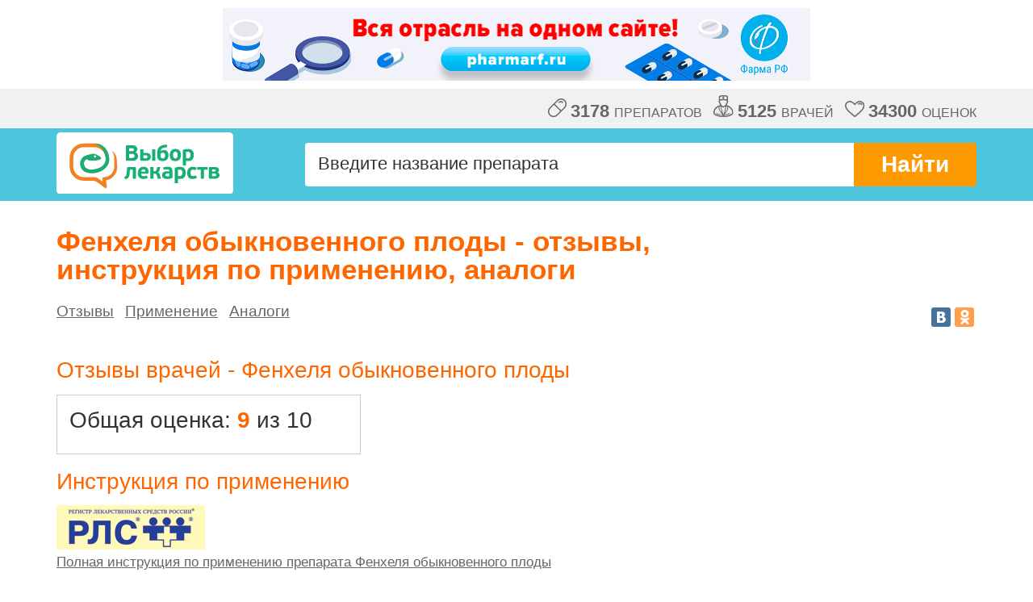

--- FILE ---
content_type: text/html; charset=utf-8
request_url: https://drugchoice.vrachirf.ru/fenhelya-obiknovennogo-plodi
body_size: 4759
content:

<!DOCTYPE html>
<html lang="ru">
<head>
	<meta http-equiv=Content-Type content="text/html;charset=UTF-8" />
	<meta name="viewport" content="width=device-width" />
	<link href="/resources/css/styles.css?v=3" rel="stylesheet" type="text/css" />
	<link href="/resources/css/modify.css?v=32" rel="stylesheet" type="text/css" />
	
	<meta name='yandex-verification' content='6599e4a721e95976' />
	<title>Фенхеля обыкновенного плоды – инструкция, применение, отзывы аналоги </title>
	
	<meta name="description" content="Отзывы врачей о препарате Фенхеля обыкновенного плоды. Инструкция по применению. Aналоги препарата с действующим веществом Фенхеля обыкновенного плоды, сравнение цен." />

	<meta property="og:site_name" content="Выбор лекарств" />
	<meta property="og:type" content="website" />
	<meta property="og:description" content="Отзывы и оценка препарата Фенхеля обыкновенного плоды врачами. Инструкция по применению, аналоги с действующим веществом Фенхеля обыкновенного плоды." />
	<meta property="og:title" content="Фенхеля обыкновенного плоды – отзывы врачей, аналоги, инструкция по применению" />
	<meta property="og:url" content="https://drugchoice.vrachirf.ru/fenhelya-obiknovennogo-plodi>" />
	<meta property="og:image" content="https://drugchoice.vrachirf.ru/resources/img/logo_in_frame_800.png" />
	<meta property="og:image:width" content="219" />
	<meta property="og:image:height" content="77" />
	<link rel="image_src" href="https://drugchoice.vrachirf.ru/resources/img/logo_in_frame_800.png" />

	<link rel="icon" href="https://drugchoice.vrachirf.ru/favicon.ico" type="image/vnd.microsoft.icon" />
	<link rel="SHORTCUT ICON" href="https://drugchoice.vrachirf.ru/favicon.png" type="image/x-icon" />
</head>
<body>
	<div class="b-all">
		
<script async='async' src='https://www.googletagservices.com/tag/js/gpt.js'></script>
<script>
	var googletag = googletag || {};
	googletag.cmd = googletag.cmd || [];
</script>

<script>
	googletag.cmd.push(function () {
		googletag.defineSlot('/45575375/drugchoice728x90', [728, 90], 'div-gpt-ad-1564145324326-0').addService(googletag.pubads());

		googletag.pubads().enableSingleRequest();
		googletag.pubads().collapseEmptyDivs();
		
		googletag.enableServices();
	});
</script>


<!-- /45575375/drugchoice728x90 -->


<div style='width: 728px; height: 90px; margin: 10px auto;'>
  <a href="https://pharmarf.ru" target="_blank">
      <img src="https://vrachirf.ru/resources/banners/pharmarf-banner.png" />
  </a>
</div>
	<div class="b-statistics"><div class="b-statistics__container clearfix">
<div class="b-statistics__content">
	<div class="b-statistics__item"><img class="g-icon-drug" src="/resources/img/drug_icon_grey.svg" alt="" /><span class="b-statistics__number">3178</span> препаратов</div>
	<div class="b-statistics__item"><img class="g-icon-drug-doctor" src="/resources/img/doctor_icon_grey.svg" alt="" /><span class="b-statistics__number">5125</span> врачей</div>
	<div class="b-statistics__item"><img class="g-icon-drug-heart" src="/resources/img/heart_icon_grey.svg" alt="" /><span class="b-statistics__number">34300</span> оценок</div>
</div>
</div></div>
	<header class="b-header">
		<div class="b-header__wrapper clearfix">
			<a href="/" title="Выбор лекарств" class="b-logo m-logo_responsive"></a>
			<div class="b-search m-search_small clearfix">
				<form action="/seach" method="get" autocomplete="off">
					<input type="text" placeholder="Введите название препарата" name="query" class="b-search__input m-search__input_small j-search-field">
					<button class="b-search__submit">Найти</button>
					<button class="b-search__submit b-search__submit__short">>></button>
					<div class="b-search__window m-search__window_small j-search-window">
						<ul class="b-search__list j-search-list"></ul>
					</div>
				</form>
			</div>
		</div>
	</header>

		
	<div class="b-content-table m-content-table_smaller-margin-bottom">
	
    


<div itemscope itemtype="https://schema.org/Product">	
	<div class="b-preparation-description">
		
		<div class="b-preparation-description__header-cont clearfix">
			<div class="b-preparation-description__title-cont">
				<h1 class="b-preparation-description__title">Фенхеля обыкновенного плоды - отзывы, инструкция по применению, аналоги</h1>
				<meta itemprop="name" content="Фенхеля обыкновенного плоды"/>
				
			</div>
		</div>
		<div class="b-preparation-description__header-cont clearfix">
			<nav class="menu-block">
				 
				
					<span class="menu-link"><a href="#reviews">Отзывы</a></span>
				 
				 <span class="menu-link"><a href="#indication_link">Применение</a></span>
				 <span class="menu-link"><a href="#analogs">Аналоги</a></span>
			</nav>
		
			<div class="b-preparation-description__rating-cont">
				<div class="b-social">
					<script async type="text/javascript" src="https://yastatic.net/share/share.js" charset="utf-8"></script><div class="yashare-auto-init" data-yashareL10n="ru"  data-yashareQuickServices="vkontakte,odnoklassniki" data-yashareTheme="counter"></div>
				</div>
			</div>
		</div>
		
		
				<div class="b-comment j-comment-inner single">
					<div class="b-comment__header">
					    <h2 id="reviews" class="h2_single">
					        Отзывы врачей - Фенхеля обыкновенного плоды
					    </h2>
					</div>
					
					
					<div class="b-content__inner m-content__inner_small-margin">
	    
		<div class="medicament-rating m-t-15">
			<div>
				<div class="b-preparation__title">
					
					<div class="b-preparation-resume__item total p-b-10" itemprop="aggregateRating" itemscope itemtype="https://schema.org/AggregateRating">
						Общая оценка:&nbsp;<span class="b-preparation-resume__count total" itemprop="ratingValue">9</span> из 10
						<meta itemprop="worstRating" content = "1" />
						<meta itemprop="bestRating" content = "10" />
						<meta itemprop="ratingCount" content = "2" />
					</div>
					<div class="clearfix"></div>
				
				</div>
			</div>
		</div>
        
	</div>
					

				
				</div>
			
		<a id="indication_link"></a>
		<h2 id="indication" class="h2_single m-t-20">Инструкция по применению</h2>
	
		<div class="b-preparation-description__text m-b-15 text-gray"></div>
		<p><img src="/resources/img/logo/rls.gif" alt="РЛС" /></p>
		<p class="b-preparation-description__text p-b-10"><a class="b-instructions-link" href="https://vrachirf.ru/library/medicaments/description/28341" title="Инструкция по применению препарата Фенхеля обыкновенного плоды на vrachirf.ru" target="_blank">Полная инструкция по применению препарата Фенхеля обыкновенного плоды</a></p>
	
	</div>
    
</div>
	<a name="analogs"></a>
    <h2 id="analogs" class="single m-t-20">
        Аналоги препарата Фенхеля обыкновенного плоды
    </h2>
	<div class="b-preparation-description__sub-title m-t-10">Действующее вещество: <span>Фенхеля обыкновенного плоды</span></div>

<div class="b-filter clearfix">
	<div class="b-filter-release">
		<div class="b-filter-release__title">Формы выпуска:</div>
		<div class="b-filter-release__cont j-filter-cont">
			Выберите форму выпуска
			<div class="b-filter-release__toggle arrow-down j-toggle-filter"></div>
		</div>
		<form action="/fenhelya-obiknovennogo-plodi#analogs" method="GET">
		
			
		<div class="b-filter-release__window j-filter-win">
			<ul class="b-filter-release__list">
			
				<li class="b-filter-release__item">
					<input class="b-filter-release__check-box" type="checkbox" name="forms" id="0" value="гранулы дозированные для приготовления раствора для приема внутрь для детей"  /><label for="0">гранулы&nbsp;дозированные&nbsp;для&nbsp;приготовления&nbsp;раствора&nbsp;для&nbsp;приема&nbsp;внутрь&nbsp;для&nbsp;детей</label>
				</li>
			
				<li class="b-filter-release__item">
					<input class="b-filter-release__check-box" type="checkbox" name="forms" id="1" value="плоды цельные"  /><label for="1">плоды&nbsp;цельные</label>
				</li>
			
				<li class="b-filter-release__item">
					<input class="b-filter-release__check-box" type="checkbox" name="forms" id="2" value="плоды-порошок"  /><label for="2">плоды-порошок</label>
				</li>
			
				<li class="b-filter-release__item">
					<input class="b-filter-release__check-box" type="checkbox" name="forms" id="3" value="сырье растительное измельченное"  /><label for="3">сырье&nbsp;растительное&nbsp;измельченное</label>
				</li>
			
			</ul>
			<button class="b-filter-release__btn" type="submit">Показать</button>
		</div>
		</form>
	</div>
	<div class="b-filter-sorting">
		<div class="b-filter-sorting__title">Сортировать:</div>
		<ul class="b-filter-sorting__list clearfix">
		
			<li class="b-filter-sorting__item j-filter-item active-item"><a class="b-filter-sorting__link" href="/fenhelya-obiknovennogo-plodi#analogs">по популярности</a></li>
			<li class="b-filter-sorting__item j-filter-item "><a class="b-filter-sorting__link" href="/fenhelya-obiknovennogo-plodi?sort=1#analogs">по общей оценке</a></li>
			
		</ul>
	</div>
</div>

	<div class="b-content__inner m-content__inner_small-margin">
		

	<div   class="b-preparation j-preparation ">
		<div class="b-preparation__wrapper">
			<div class="b-preparation__content">
				<div class="b-preparation__title">
					<a class="b-preparation-name " href="/planteks-r" title="Рейтинг и озывы по препарату Плантекс">Плантекс</a>
					
				</div>
				<div class="b-preparation-resume clearfix">
				
					<div class="b-preparation-resume__item">
						Общая оценка:&nbsp;<span class="b-preparation-resume__count">9,67</span>
					</div>
					<div class="b-preparation-resume__item">
						Эффективность:&nbsp;<span class="b-preparation-resume__count">5</span>
					</div>
					<div class="b-preparation-resume__item">
						Безопасность:&nbsp;<span class="b-preparation-resume__count">4,67</span>
					</div>
				
					
				</div>
			
			</div>
		</div>
		<div class="b-preparation__footer">
			<div class="b-preparation__vote">Проголосовало <span class="b-preparation__vote-number">3</span> врача</div>
			
		</div>
	</div>


	<div id=price  class="b-preparation j-preparation current">
		<div class="b-preparation__wrapper">
			<div class="b-preparation__content">
				<div class="b-preparation__title">
					<a class="b-preparation-name any-rating" href="/fenhelya-obiknovennogo-plodi" title="Рейтинг и озывы по препарату Фенхеля обыкновенного плоды">Фенхеля обыкновенного плоды</a>
					
				</div>
				<div class="b-preparation-resume clearfix">
				
					<div class="b-preparation-resume__item">
						Общая оценка:&nbsp;<span class="b-preparation-resume__count">9</span>
					</div>
					<div class="b-preparation-resume__item">
						Эффективность:&nbsp;<span class="b-preparation-resume__count">4,5</span>
					</div>
					<div class="b-preparation-resume__item">
						Безопасность:&nbsp;<span class="b-preparation-resume__count">4,5</span>
					</div>
				
					
				</div>
			
			</div>
		</div>
		<div class="b-preparation__footer">
			<div class="b-preparation__vote">Проголосовало <span class="b-preparation__vote-number">2</span> врача</div>
			
		</div>
	</div>


	<div   class="b-preparation j-preparation ">
		<div class="b-preparation__wrapper">
			<div class="b-preparation__content">
				<div class="b-preparation__title">
					<a class="b-preparation-name " href="/fenhelya-plodi" title="Рейтинг и озывы по препарату Фенхеля плоды">Фенхеля плоды</a>
					
				</div>
				<div class="b-preparation-resume clearfix">
				
					<div class="b-preparation-resume__item">
						Общая оценка:&nbsp;<span class="b-preparation-resume__count">8</span>
					</div>
					<div class="b-preparation-resume__item">
						Эффективность:&nbsp;<span class="b-preparation-resume__count">4</span>
					</div>
					<div class="b-preparation-resume__item">
						Безопасность:&nbsp;<span class="b-preparation-resume__count">4</span>
					</div>
				
					
				</div>
			
			</div>
		</div>
		<div class="b-preparation__footer">
			<div class="b-preparation__vote">Проголосовал <span class="b-preparation__vote-number">1</span> врач</div>
			
		</div>
	</div>

	</div>
	
	<div class="b-voting">
	
		<p class="b-voting__title">Всего проголосовало: 3 врача.</p>		
	
		<p class="b-voting__sub-title">Детализация респондентов по специализациям:</p>
		<table class="b-voting__list">
		
			<tr class="b-voting__category"><td class="b-voting__category-name">терапия:</td><td class="b-voting__doctors-count">2 врача</td></tr>
		
			<tr class="b-voting__category"><td class="b-voting__category-name">гематология:</td><td class="b-voting__doctors-count">1 врач</td></tr>
			
		</table>
	
	</div>

		<p class="b-content-table__note"></p>
	</div>

	</div>
	<footer class="b-footer">
		<div class="b-footer__wrapper clearfix">
			<div class="b-footer__content">
				<a href="/" class="b-logo"></a>
				<p class="b-footer__copy"> </p>
			</div>
			<ul class="b-footer__list">
				<li class="b-footer__item"><a href="/about" class="b-footer__link">о проекте</a></li>
				<li class="b-footer__item"><a href="/faq" class="b-footer__link">Частые вопросы</a></li>
				
			</ul>
			<ul class="b-footer__list top">
				<li class="b-footer__item"><a href="/android" class="b-footer__link"><img alt="Google Play" title="Скачать приложение для Android" src="/resources/img/mobile/google_play.png" /></a></li>
				<li class="b-footer__item"><a href="/apple" class="b-footer__link"><img alt="App Store" title="Скачать приложение для iOS" src="/resources/img/mobile/app_store.png" /></a></li>
			</ul>
			<div class="b-rss">
				<!--LiveInternet counter--><script type="text/javascript"><!--
				                           	document.write("<a href='//www.liveinternet.ru/click;VrachiRF' " +
"target=_blank><img src='//counter.yadro.ru/hit;VrachiRF?t44.13;r" +
escape(document.referrer) + ((typeof (screen) == "undefined") ? "" :
";s" + screen.width + "*" + screen.height + "*" + (screen.colorDepth ?
screen.colorDepth : screen.pixelDepth)) + ";u" + escape(document.URL) +
";" + Math.random() +
"' alt='' title='LiveInternet' " +
"border='0' width='31' height='31'><\/a>")
//--></script><!--/LiveInternet-->
				
			</div>
		</div>
	</footer>
	<script src="/resources/js/libs/jquery-1.11.3.min.js" type="text/javascript"></script>
	<script src="/resources/js/libs/jquery.mobile-1.4.5.min.js" type="text/javascript"></script>
	<script src="/resources/js/libs/bootstrap.min.js" type="text/javascript"></script>
	<script src="/resources/js/doctors-slider-swype.js" type="text/javascript"></script>
	<script src="/resources/js/main.js?v=4" type="text/javascript"></script>
	
	<script type="text/javascript" src="/resources/js/note.js"></script>

    
    
 <script>
     (function (i, s, o, g, r, a, m) {
         i['GoogleAnalyticsObject'] = r; i[r] = i[r] || function () {
             (i[r].q = i[r].q || []).push(arguments)
         }, i[r].l = 1 * new Date(); a = s.createElement(o),
  m = s.getElementsByTagName(o)[0]; a.async = 1; a.src = g; m.parentNode.insertBefore(a, m)
     })(window, document, 'script', 'https://www.google-analytics.com/analytics.js', 'ga');

     ga('create', 'UA-36601500-1', 'auto');
     ga('send', 'pageview');

     ga('create', 'UA-63401549-1', 'auto', 'drugchoice_single');
     ga('drugchoice_single.send', 'pageview');

</script>   



<!-- Yandex.Metrika vrachirf counter -->
<script type="text/javascript">
	(function (d, w, c) {
		(w[c] = w[c] || []).push(function () {
			try {
				w.yaCounter7613749 = new Ya.Metrika({
					id: 7613749,
					clickmap: true,
					trackLinks: true,
					accurateTrackBounce: true,
					webvisor: true
				});
			} catch (e) { }
		});

		var n = d.getElementsByTagName("script")[0],
            s = d.createElement("script"),
            f = function () { n.parentNode.insertBefore(s, n); };
		s.type = "text/javascript";
		s.async = true;
		s.src = "https://mc.yandex.ru/metrika/watch.js";

		if (w.opera == "[object Opera]") {
			d.addEventListener("DOMContentLoaded", f, false);
		} else { f(); }
	})(document, window, "yandex_metrika_callbacks");
</script>
<noscript><div><img src="https://mc.yandex.ru/watch/7613749" class="yandex-pixel" alt="" /></div></noscript>
<!-- /Yandex.Metrika counter -->

<!-- Yandex.Metrika drugchoice counter -->
<script type="text/javascript">
    (function (d, w, c) {
        (w[c] = w[c] || []).push(function () {
            try {
                w.yaCounter30537837 = new Ya.Metrika({
                    id: 30537837,
                    clickmap: true,
                    trackLinks: true,
                    accurateTrackBounce: true,
                    webvisor: true
                });
            } catch (e) { }
        });

        var n = d.getElementsByTagName("script")[0],
            s = d.createElement("script"),
            f = function () { n.parentNode.insertBefore(s, n); };
        s.type = "text/javascript";
        s.async = true;
        s.src = "https://mc.yandex.ru/metrika/watch.js";

        if (w.opera == "[object Opera]") {
            d.addEventListener("DOMContentLoaded", f, false);
        } else { f(); }
    })(document, window, "yandex_metrika_callbacks");
</script>
<noscript><div><img src="https://mc.yandex.ru/watch/30537837" class="yandex-pixel" alt="" /></div></noscript>
<!-- /Yandex.Metrika counter -->
</body>
</html>

--- FILE ---
content_type: text/css
request_url: https://drugchoice.vrachirf.ru/resources/css/modify.css?v=32
body_size: 2478
content:
.b-preparation-description__rating-cont {
	margin-top: 0;	
}

.b-preparation-rating {
	width: 120px;
}

.b-preparation-rating {
    padding: 4px 4px 0 4px;
}

.b-preparation-rating__total {
	margin-bottom: 7px;
	font-size: 27px;
}

.b-preparation-rating__intermediate {
    font-size: 13px;
}

.b-preparation__price-title, .b-preparation-resume__item {
	color: #333333;
}

.b-voting__doctors-count {
	text-align: left;
}

.b-filter-sorting__link {
	padding: 8px 11px;
}

li.b-search-result__result-item > strong {
	color: #ff6600;
}
a.b-search-result__result-link  > strong {
	color: #ff6600;
}

div.b-preparation-description.empty {
	min-height: 360px;
}

div.b-search-result {
	min-height: 320px;
}

.b-search__input::-moz-placeholder {
    color: #a4a3a3;
}

.b-search__input:-ms-input-placeholder {
    color: #a4a3a3;
}

.b-search-result__sub-title {
    color: #666;
}

.b-content-table__note {
    font: 13px sans-serif!important;
}

.b-footer__copy {
    font: 13px sans-serif;
}

.b-filter-release__window {
	width: auto;
	min-width: 292px;
	border-style: solid;
	border-width: 1px;
	border-color: #cccccc;
}

.b-abc-nav {
	margin: 28px auto 0;
    max-width: 944px;
    min-width: 710px;	
}

.b-abc-nav__list {
    height: auto;
}

.b-preparation-resume__item {
	min-width: 176px;
}

.b-filter {
    margin-top: 27px;
}

.b-preparation-description__header-cont {
    margin-bottom: 25px;
}

.b-preparation-description__sub-title {
	margin-bottom: 5px;
}

.b-preparation.current {
	border-color: #ff6600;
	border-style: solid;
    border-width: 2px;
}

.b-search-filter a, .b-abc-nav__link {
    margin: 0 5px;
    font: 700 20px "PT Sans Narrow",sans-serif;
}

.b-abc-nav__item.j-abc-item {
	min-width: 157px;
}

.b-search-filter li:first-child a {
    margin: 0 0 0 7px;
}

.b-footer__link {
    text-decoration: underline;
}

.b-footer__link:hover {
    text-decoration: none;
}

.b-preparation-name {
    font: 700 30px/1 "PT Sans Narrow",sans-serif;
}

.b-preparation-resume__count, .b-preparation__price {
    font: 700 24px "PT Sans Narrow",sans-serif;
}

.b-preparation-link {
	display: inline-block;
	margin-top: 5px;
}

.b-content-table-title {
    font: 700 30px "PT Sans Narrow",sans-serif;
}

.b-dynamic-content h1, .b-abc-nav__title, .b-search-result__title {
    font: 700 35px "PT Sans Narrow",sans-serif;
}

.b-preparation-description__title {
    font: 700 35px/1 "PT Sans Narrow",sans-serif;
	float: left;
}

.b-preparation-description__sub-title span {
    font: 700 24px "PT Sans Narrow",sans-serif;
}

.b-header__number, .b-statistics__number {
    font: 700 22px "PT Sans Narrow",sans-serif;
}

.b-header__item {
    font-size: 16px;
}

.b-header__item:first-child, .b-statistics__item:first-child {
    margin-right: 0px;
}

.b-statistics__item {
    font: 16px "Lato-Regular",sans-serif;
}

.b-dynamic-content h2 {
    font: 700 27px "PT Sans Narrow",sans-serif;
}

.b-content-table__note-single a {
	color: #666;
	text-decoration: underline;
}

.b-content-table__note-single a:hover {
	text-decoration: none;
}

.b-content-analogues-title {
	color: #ff6600;
	font: 700 24px "PT Sans Narrow",sans-serif;
	margin: 20px 0 10px 0;
}

.b-header {
    background: #4dc5dc repeat scroll 0 0;
}

.b-search {
	background: #4dc5dc repeat scroll 0 0;
}

.b-footer {
    background: #4dc5dc repeat scroll 0 0;
}

.b-search__submit, .b-search-result__btn-read-more {
    background: #FF9900 repeat scroll 0 0;
}

.b-search__submit:hover, .b-search-result__btn-read-more:hover, .g-preparation-btn:hover {
    background: #ff8100 repeat scroll 0 0;
}

.b-search__submit:active, .b-search-result__btn-read-more:active, .g-preparation-btn:active {
    background: #ff8100 repeat scroll 0 0;
}

a.b-preparation__price {
	text-decoration: underline;
}

a.b-preparation__price:hover {
	text-decoration: none;
}

.b-content {
    margin: 20px auto 0;
}

.b-dynamic-content .b-description-wrapper p {
	margin-top: 15px;
}

.b-content .b-search {
	margin-top: 35px;
}

h1>span {
	color: #666;
	font-size: 18px;
}

.b-dynamic-content ul li::before {
    margin: 15px 5px 1px 1px;
}

.b-abc-nav__item.j-abc-item.letter {
	min-width: 60px;
}

.b-abc-nav__item {
    width: 6.6%;
}

.field-validation-error {
	color: red;
}

.b-rss {
    margin: 20px 9px 0 0;
}

.b-preparation-description__text {
    font-size: 17px;
    color: black;
}

.b-preparation-resume__item {
	float: left;
	margin-left: 40px;
}
.b-preparation-resume__item:first-child {
	float: left;
	margin-left: 0px;
}
    
@media screen and (max-width: 1145px) {
    .b-preparation-resume__item {
        float: left;
        margin-left: 40px;
    }

    .b-preparation-resume__item:first-child {
        float: left;
        margin-left: 0px;
    }
}

@media screen and (max-width: 910px) {
   .b-preparation-resume__item {
		float: left;
        margin-left: 0px;
		margin-right: 40px;
    }

    .b-preparation-resume__item:first-child {
        float: left;
        margin-left: 0px;
    }
}

.b-preparation__title .any-rating {
	max-width:350px;
	display:inline-block;
}

img.label {
	margin-left:15px;
}

img.label-popular {
	height: 75px;
}

img.label-rating {
	height: 70px;
}

.b-preparation__price.buy {
	color:gray; 
	font-size:18px; 
	text-decoration: none;
}

.b-preparation-description__title-cont .b-preparation-link {
	padding-left:0px;
}

.video-frame {
	margin-top: 15px;
}

.b-preparation-resume__item.total {
	font-size:28px;
}

.b-preparation-resume__count.total {
	font-size:28px;
}

.b-preparation-resume__item.first {
	margin-left:0px;
}

.b-comment.j-comment-inner.single {
	display:block;
}

h2.single {
	color:#ff6600;
	font-size:28px;
}

h2.single.top {
	margin-top:40px;
}

img.logo-vrachi {
	width:57px;
}

.b-footer__list.top {
	margin-top:10px;
}

.yandex-pixel {
	position:absolute; left:-9999px;
}

.b-preparation-description__text .message {
	font-size:24px;
	color:#666;
}

.b-comment__header {
    margin: 0;
    padding: 0;
    background: white;
}

h3.single {
	color:#ff6600;
	margin: 10px 0 0 0;
	font-size:28px;
}

a.pool {
	color: #ff6600; 
	text-decoration:underline;
}

.b-preparation-description__header-cont.clearfix.bottom {
	margin-bottom: 10px;
}

.b-comment__title.size {
	font-size:21px;
}

.b-dynamic-content.subscribe {
	width: 480px; 
	margin: auto;
}

.b-dynamic-content.apple {
	width:540px; 
	margin: auto;
}

.b-dynamic-content.apple .form {
	margin-bottom:140px;
}

.custom-input {
	border-radius: 3px; margin-left:10px; font-size: 13px; padding: 0px 8px; width: 300px; border: 1px solid rgb(193, 201, 203); height: 30px; background-color: rgb(255, 255, 255);
}

.custom-button {
	width: 150px; height:35px; border-radius:2px; text-decoration: none; font-size: 18px; font-family: Arial, Helvetica, sans-serif; line-height: 21.6px; color: rgb(255, 255, 255); border: 0px; background-color: rgb(255, 153, 0);
}


body {
    min-width: 320px;
}
.b-header__wrapper, .b-statistics__container {
    min-width: 310px;
}
.b-content {
    min-width: 310px;
}

@media screen and (max-width: 700px) {
   .b-search {
        width: 485px;
    }
    
    .b-search__input {
	    width: 300px;
	}
	
	.b-banner {
		display: none;
	}
	
	.b-abc-nav {
		min-width: 320px;
	}
}


.b-search__submit__short {
	width: 60px;
	display: none;
}
.b-preparation-link {
    padding-left: 0px;
}

@media screen and (max-width: 600px) {
	
	.b-comment__switcher {
	    display: inline-block;
	    margin-left: 0;
	}
	
	.b-header__item 
	{
		width: 200px;
		float: left;
	}
	
	.b-content .b-search {
        width: 332px;
    }
    
    .b-header__wrapper .b-search {
        width: 430px;
    }
    
    .b-header__wrapper .b-search__input {
	    width: 365px;
	    border-radius: 4px 0 0 4px;
    }
    
    .b-search__input {
	    width: 300px;
		border-radius: 4px;
	}
	
	.b-search__submit {
		border-radius: 4px;
		margin: 5px 0 0 181px;
	}
	
	.b-header__wrapper .b-search__submit {
		display: none;
    }
    .b-header__wrapper .b-search__submit__short {
		display: inline-block;
	    margin: 0;
	    border-radius: 0 4px 4px 0;
	}
	
	.b-footer__list {
		width: 368px;
		float: left;
		margin-top: 15px;
		text-align: left;
		margin-left: 0px;
	}
	
	.b-footer__list.top {
		margin-top: 20px;
	}
	
	.b-footer__item {
		margin-left: 0px;
	}
	
	.b-header__content {
		width: 205px;
		padding: 5px 0 5px;
	}
	
	.b-statistics {
		display: none;
	}
	
	.m-search_small {
	   float: left;
	}
}

.h2_single {
	color: #ff6600;
	font-size: 28px;
}

.index-table {
    width: 100%;
}

.index-table td {
    padding: 6px 18px 10px 0;
}

.index-table td a {
    color: #4ec1dc;
    font: 500 24px/1 "PT Sans Narrow", sans-serif;
    text-decoration: underline;
}

.index-table td a:hover {
    text-decoration: none;
}

.top-medicaments-title {
    color: #333333;
    font: 100 24px "PT Sans Narrow", sans-serif;
}

.rating-footer {
    padding: 15px 0 0 0;
    font-size: 17px;
}

.text-gray {
    color: #666;
}

.description-item {
    font: 19px/1 'Lato-Bold', sans-serif;
}

.description-item-label {
    width: 160px;
    display: inline-block;
}

.grey-border {
    border: 1px solid #cccccc
}

.medicament-rating {
    max-width: 345px;
    border: 1px solid #cccccc;
    padding: 15px;
}

.menu-block {
    padding-bottom: 15px;
	float: left;
}

.menu-link a {
    color: #666;
    text-decoration: underline;
    font-size: 19px;
    margin-right: 10px;
}

.menu-link a:hover {
    text-decoration: none;
}

.p-t-30 {
    padding-top: 30px;
}

.p-t-15 {
    padding-top: 15px;
}

.p-b-10 {
    padding-bottom: 10px;
}

.p-b-15 {
    padding-bottom: 15px;
}

.m-t-15 {
    margin-top: 15px;
}

.m-t-10 {
    margin-top: 10px;
}

.m-t-20 {
    margin-top: 20px;
}

.m-b-15 {
    margin-bottom: 15px;
}

.m-b-5 {
    margin-bottom: 5px;
}

.m-l-15 {
    margin-left: 15px;
}

@media screen and (max-width: 600px) 
{
	.menu-link a {
		font-size: 20px;
	}
	
	.b-preparation-description__text {
		font-size: 18px;
	}
}

@media screen and (max-width: 400px) 
{
	.menu-link a {
		font-size: 22px;
	}
	
	.b-preparation-description__text {
		font-size: 20px;
	}
	
	.b-comment__description {
		font-size: 20px;
	}
	
	.b-comment__title {
		font-size: 19px;
	}
	
	.b-filter-sorting__link {
		font-size: 20px;
	}
	
	.b-filter-release__check-box + label {
		font-size: 20px;
	}
	
	.b-voting__sub-title {
		font-size: 18px;
	}
	
	.b-voting__list {
		font-size: 18px;
	}
	
	.b-preparation__footer {
		font-size: 19px;
	}
	
	.b-dynamic-content p, .b-preparation__description, .b-dynamic-content ul li span {
		font-size: 19px;
	}
}

.b-preparation-description__text p {
	margin-top: 5px;
}

.b-preparation-description__text p i {
	font-style: italic;
}

.b-preparation-description__text td {
	border-collapse: collapse;
	display: table-cell;
	border: 1px solid gray;
	padding:5px;
}

--- FILE ---
content_type: image/svg+xml
request_url: https://drugchoice.vrachirf.ru/resources/img/logo_in_frame.svg
body_size: 6939
content:
<?xml version="1.0" encoding="utf-8"?>
<!-- Generator: Adobe Illustrator 15.0.2, SVG Export Plug-In . SVG Version: 6.00 Build 0)  -->
<!DOCTYPE svg PUBLIC "-//W3C//DTD SVG 1.1//EN" "http://www.w3.org/Graphics/SVG/1.1/DTD/svg11.dtd">
<svg version="1.1" id="Layer_1" xmlns="http://www.w3.org/2000/svg" xmlns:xlink="http://www.w3.org/1999/xlink" x="0px" y="0px"
	 width="218.5px" height="76.611px" viewBox="0 0 218.5 76.611" enable-background="new 0 0 218.5 76.611" xml:space="preserve">
<g>
	<path fill="#FFFFFF" d="M218.5,71.611c0,2.75-2.25,5-5,5H5c-2.75,0-5-2.25-5-5V5c0-2.75,2.25-5,5-5h208.5c2.75,0,5,2.25,5,5V71.611
		z"/>
	<path fill="#F28121" d="M75.07,42.548l-0.638-9.83c0,0-0.88-7.647-6.252-9.953c2.914,3.247,3.202,8.133,3.202,8.133v11.605
		c0,3.412-1.184,5.689-3.3,8.624c-2.117,2.938-6.554,4.254-9.171,4.323s-2.229,2.094-2.229,2.094l0.243,3.422
		c0,0-2.73-1.973-5.189-3.915c-2.457-1.941-6.25-1.76-6.25-1.76H33.563c-3.386,0-6.58-1.331-8.996-3.747
		c-2.416-2.417-3.748-5.611-3.748-8.996V31.079c0-3.386,1.332-6.58,3.748-8.997s5.61-3.747,8.996-3.747h13.403
		c0,0,12.083-0.045,13.903,13.698c0,0,1.455,11.698-15.201,13.837c-12.243,1.547-11.742-7.328-11.742-7.328
		s-0.061-3.306,2.701-5.128c0,0,0.863-0.532,1.699,0.153c1.517,1.245,5.369,1.912,9.981,1.151c4.613-0.759,5.554-0.759,6.554-2.214
		c0,0,0.881-0.91-0.424-1.852c-1.305-0.939-6.432-3.732-6.432-3.732s-1.428-0.817-4.855,0c-3.43,0.82-6.828,1.67-8.041,2.245
		c-1.213,0.576-5.779,3.232-5.779,9.559c0,6.325,4.324,11.787,14.428,11.787c10.921,0,21.025-6.918,21.436-16.61
		c0.045-10.787-6.826-20.118-17.477-20.118H33.563c-9.513,0-17.296,7.784-17.296,17.296v11.469c0,9.512,7.783,17.295,17.296,17.295
		h11.924c4.9,0,13.293,9.255,15.563,9.255c0.105,0,0.197-0.02,0.277-0.063c1.728-0.969,0.029-6.43-0.092-9.739
		C69.669,57.962,75.07,50.918,75.07,42.548"/>
	<path fill="#17AF74" d="M97.882,24.77c0.512,0.202,0.955,0.473,1.331,0.81c0.374,0.341,0.681,0.714,0.92,1.126
		c0.236,0.41,0.411,0.855,0.521,1.331c0.108,0.477,0.164,0.942,0.164,1.398c0,0.879-0.17,1.674-0.508,2.388
		c-0.339,0.713-0.806,1.325-1.4,1.838c-0.594,0.514-1.289,0.91-2.086,1.194c-0.795,0.284-1.649,0.426-2.565,0.426h-6.888
		c-0.657,0-1.098-0.132-1.316-0.396c-0.219-0.268-0.331-0.692-0.331-1.277V17.744c0-0.585,0.112-1.015,0.331-1.289
		c0.219-0.273,0.659-0.412,1.316-0.412h6.723c0.824,0,1.598,0.093,2.318,0.274c0.724,0.183,1.351,0.473,1.882,0.865
		c0.53,0.393,0.944,0.896,1.248,1.508c0.302,0.615,0.452,1.349,0.452,2.21c0,0.769-0.196,1.488-0.59,2.155
		c-0.394,0.668-0.902,1.176-1.522,1.522V24.77z M89.896,23.314h3.732c0.219,0,0.451-0.026,0.699-0.08
		c0.246-0.054,0.471-0.149,0.672-0.286s0.367-0.328,0.492-0.572c0.129-0.243,0.193-0.559,0.193-0.941
		c0-0.543-0.174-0.969-0.52-1.277c-0.348-0.31-0.816-0.464-1.4-0.464h-3.869V23.314z M96.51,29.16c0-0.73-0.225-1.325-0.673-1.784
		c-0.448-0.457-1.112-0.686-1.989-0.686h-3.951v4.914h3.951c0.512,0,0.941-0.08,1.289-0.235c0.348-0.154,0.623-0.352,0.825-0.588
		c0.198-0.239,0.342-0.505,0.425-0.799C96.469,29.692,96.51,29.418,96.51,29.16"/>
	<path fill="#17AF74" d="M105.152,35.28c-0.713,0-1.178-0.143-1.398-0.426c-0.219-0.284-0.33-0.672-0.33-1.165V21.395
		c0-0.348,0.202-0.521,0.604-0.521h2.771c0.258,0,0.422,0.03,0.494,0.095c0.075,0.064,0.111,0.206,0.111,0.426v3.979h3.402
		c1.334,0,2.391,0.187,3.168,0.562c0.779,0.375,1.368,0.829,1.771,1.359c0.403,0.531,0.653,1.075,0.756,1.632
		c0.101,0.559,0.151,1.021,0.151,1.387c0,0.714-0.137,1.373-0.412,1.977c-0.275,0.603-0.654,1.126-1.139,1.564
		c-0.485,0.439-1.057,0.785-1.715,1.041s-1.371,0.385-2.142,0.385H105.152z M112.563,30.259c0-0.511-0.16-0.947-0.479-1.305
		c-0.319-0.355-0.801-0.534-1.44-0.534h-3.238v3.731h3.209c0.386,0,0.705-0.063,0.963-0.19c0.254-0.128,0.455-0.288,0.602-0.482
		c0.146-0.191,0.248-0.397,0.303-0.617C112.536,30.642,112.563,30.441,112.563,30.259 M122.167,34.731
		c0,0.238-0.037,0.389-0.11,0.453c-0.074,0.064-0.24,0.096-0.498,0.096h-2.763c-0.405,0-0.606-0.184-0.606-0.549V21.395
		c0-0.348,0.201-0.521,0.606-0.521h2.763c0.258,0,0.424,0.03,0.498,0.095c0.073,0.064,0.11,0.206,0.11,0.426V34.731z"/>
	<path fill="#17AF74" d="M132.924,21.916c1.025,0,1.883,0.174,2.58,0.522c0.695,0.347,1.262,0.821,1.701,1.427
		c0.439,0.603,0.755,1.308,0.947,2.112c0.191,0.806,0.288,1.655,0.288,2.552c0,0.878-0.124,1.734-0.37,2.566
		c-0.247,0.832-0.655,1.578-1.223,2.236c-0.565,0.659-1.303,1.193-2.209,1.604c-0.904,0.412-2.025,0.626-3.361,0.645
		c-1.499,0-2.702-0.213-3.607-0.645c-0.906-0.431-1.605-1-2.099-1.714c-0.495-0.714-0.82-1.532-0.976-2.458
		c-0.155-0.923-0.233-1.887-0.233-2.896c0-1.517,0.073-2.917,0.22-4.197c0.145-1.279,0.443-2.419,0.893-3.416
		c0.447-0.997,1.078-1.842,1.893-2.539c0.813-0.693,1.889-1.217,3.225-1.563c0.641-0.185,1.403-0.361,2.291-0.536
		c0.887-0.173,1.836-0.36,2.84-0.563c0.147-0.035,0.271-0.044,0.371-0.026s0.168,0.129,0.205,0.33l0.576,2.304
		c0.074,0.238,0.065,0.391-0.027,0.454c-0.092,0.064-0.183,0.115-0.274,0.149c-0.64,0.164-1.197,0.294-1.673,0.386
		c-0.475,0.091-0.951,0.19-1.428,0.301c-0.859,0.183-1.563,0.381-2.112,0.59c-0.55,0.211-0.992,0.463-1.331,0.754
		c-0.338,0.294-0.59,0.655-0.754,1.084c-0.165,0.431-0.275,0.956-0.329,1.578c0.017,0,0.035,0.01,0.054,0.028l0.055,0.055
		c0.641-0.421,1.295-0.713,1.961-0.88C131.684,21.999,132.321,21.916,132.924,21.916 M131.305,32.262
		c0.586,0,1.07-0.104,1.455-0.313c0.383-0.212,0.687-0.492,0.905-0.839c0.22-0.349,0.375-0.732,0.468-1.152
		c0.09-0.421,0.135-0.853,0.135-1.289c0-0.403-0.035-0.811-0.108-1.221c-0.073-0.414-0.206-0.784-0.397-1.114
		c-0.193-0.329-0.453-0.597-0.783-0.808c-0.329-0.209-0.758-0.318-1.287-0.318c-0.477,0-0.981,0.076-1.512,0.22
		c-0.53,0.148-1.006,0.351-1.426,0.605c-0.074,0.585-0.119,1.076-0.138,1.467c-0.019,0.395-0.028,0.802-0.028,1.224
		c0,0.492,0.043,0.955,0.125,1.385s0.223,0.804,0.424,1.127c0.201,0.318,0.477,0.57,0.823,0.756
		C130.309,32.171,130.758,32.262,131.305,32.262"/>
	<path fill="#17AF74" d="M153.862,28.009c0,2.413-0.577,4.28-1.728,5.599c-1.154,1.315-2.91,1.974-5.271,1.974
		c-2.379,0-4.116-0.658-5.213-1.974c-1.099-1.318-1.647-3.165-1.647-5.545c0-1.171,0.16-2.228,0.481-3.169
		c0.317-0.943,0.776-1.733,1.371-2.372c0.595-0.644,1.317-1.136,2.169-1.484c0.85-0.346,1.814-0.521,2.893-0.521
		c2.307,0,4.039,0.665,5.202,1.988C153.281,23.833,153.862,25.666,153.862,28.009 M149.719,28.092c0-0.623-0.047-1.189-0.138-1.703
		c-0.092-0.512-0.247-0.949-0.467-1.316c-0.22-0.366-0.503-0.654-0.851-0.865c-0.348-0.209-0.777-0.315-1.291-0.315
		c-0.967,0-1.688,0.369-2.152,1.111c-0.467,0.741-0.7,1.742-0.7,3.006c0,1.371,0.214,2.413,0.644,3.129
		c0.431,0.712,1.141,1.069,2.127,1.069c0.513,0,0.947-0.104,1.304-0.315c0.356-0.211,0.649-0.504,0.879-0.879
		c0.229-0.374,0.394-0.811,0.494-1.304C149.668,29.215,149.719,28.676,149.719,28.092"/>
	<path fill="#17AF74" d="M160.172,40.412c0,0.201-0.031,0.33-0.096,0.383c-0.063,0.056-0.222,0.083-0.476,0.083h-2.835
		c-0.2,0-0.344-0.027-0.436-0.083c-0.09-0.053-0.137-0.182-0.137-0.383V22.521c0-0.201,0.032-0.36,0.096-0.48
		c0.064-0.119,0.215-0.242,0.453-0.371c0.879-0.4,1.862-0.687,2.95-0.852c1.089-0.164,2.128-0.246,3.114-0.246
		c1.3,0,2.393,0.196,3.279,0.59c0.889,0.394,1.602,0.924,2.142,1.592c0.539,0.668,0.929,1.459,1.166,2.374
		c0.237,0.916,0.356,1.894,0.356,2.935c0,1.026-0.129,1.992-0.385,2.897c-0.258,0.905-0.652,1.695-1.185,2.374
		c-0.532,0.675-1.205,1.211-2.022,1.604c-0.816,0.394-1.775,0.591-2.875,0.591c-0.552,0-1.06-0.024-1.529-0.068
		c-0.467-0.047-0.993-0.134-1.582-0.262V40.412z M165.578,27.979c0-0.748-0.074-1.38-0.22-1.893
		c-0.147-0.511-0.362-0.922-0.647-1.235c-0.285-0.31-0.635-0.527-1.049-0.659c-0.414-0.126-0.877-0.191-1.393-0.191
		c-0.258,0-0.593,0.027-1.006,0.083c-0.414,0.055-0.779,0.128-1.092,0.22v7.49c0.479,0.129,0.906,0.212,1.283,0.248
		c0.377,0.038,0.713,0.055,1.008,0.055c0.918,0,1.668-0.31,2.246-0.931C165.289,30.543,165.578,29.481,165.578,27.979"/>
	<path fill="#17AF74" d="M96.592,42.915c0.641,0,1.073,0.133,1.305,0.396c0.228,0.268,0.342,0.692,0.342,1.277V56.8
		c0,0.22-0.041,0.361-0.123,0.426c-0.082,0.063-0.252,0.096-0.508,0.096h-2.772c-0.257,0-0.425-0.041-0.507-0.122
		c-0.082-0.084-0.123-0.225-0.123-0.427v-10.62h-3.377l-0.082,1.429c-0.092,1.591-0.211,2.962-0.357,4.115
		c-0.145,1.153-0.393,2.136-0.738,2.95c-0.351,0.813-0.844,1.477-1.482,1.99c-0.641,0.512-1.492,0.932-2.553,1.26
		c-0.256,0.093-0.438,0.106-0.549,0.042c-0.109-0.064-0.203-0.188-0.274-0.37l-0.741-1.865c-0.092-0.237-0.123-0.407-0.096-0.509
		c0.027-0.098,0.16-0.215,0.397-0.344c0.494-0.219,0.892-0.464,1.193-0.74c0.302-0.274,0.55-0.668,0.741-1.179
		c0.193-0.513,0.344-1.195,0.453-2.043c0.11-0.853,0.209-1.974,0.303-3.362l0.191-2.991c0.035-0.605,0.178-1.024,0.424-1.265
		c0.248-0.237,0.674-0.355,1.276-0.355H96.592z"/>
	<path fill="#17AF74" d="M107.375,42.558c2.143,0,3.746,0.534,4.817,1.606c1.07,1.07,1.604,2.602,1.604,4.597
		c0,0.95-0.182,1.6-0.547,1.947c-0.367,0.349-0.871,0.522-1.511,0.522h-7.024c0.017,0.585,0.113,1.07,0.287,1.453
		c0.174,0.385,0.406,0.696,0.701,0.935c0.293,0.236,0.635,0.401,1.028,0.492c0.394,0.092,0.817,0.138,1.276,0.138
		c0.529,0,1.07-0.063,1.617-0.192c0.551-0.128,1.063-0.293,1.539-0.493c0.217-0.073,0.371-0.098,0.453-0.067
		c0.081,0.026,0.158,0.112,0.232,0.26l0.879,1.975c0.07,0.164,0.085,0.294,0.041,0.386c-0.047,0.092-0.143,0.182-0.289,0.273
		c-0.677,0.439-1.463,0.754-2.361,0.946c-0.896,0.192-1.728,0.289-2.496,0.289c-2.396,0-4.17-0.593-5.322-1.784
		c-1.154-1.19-1.73-3.072-1.73-5.651c0-1.209,0.16-2.283,0.48-3.226s0.777-1.743,1.373-2.402c0.594-0.659,1.307-1.154,2.139-1.496
		C105.396,42.728,106.334,42.558,107.375,42.558 M107.459,45.852c-0.75,0-1.363,0.267-1.84,0.796s-0.75,1.207-0.822,2.03h5.131
		c0-0.403-0.039-0.777-0.124-1.125c-0.082-0.347-0.216-0.644-0.398-0.892c-0.182-0.247-0.428-0.443-0.739-0.593
		C108.354,45.925,107.953,45.852,107.459,45.852"/>
	<path fill="#17AF74" d="M119.889,57.252c-0.072,0.046-0.201,0.069-0.383,0.069h-2.99c-0.166,0-0.291-0.023-0.373-0.069
		c-0.082-0.044-0.123-0.168-0.123-0.37V43.355c0-0.203,0.041-0.326,0.123-0.371c0.082-0.046,0.207-0.069,0.373-0.069h2.99
		c0.182,0,0.311,0.023,0.383,0.069c0.074,0.045,0.11,0.168,0.11,0.371v4.773h1.289c0.476,0,0.911-0.113,1.304-0.343
		c0.395-0.228,0.719-0.728,0.976-1.495l0.96-3.02c0.035-0.165,0.1-0.265,0.191-0.303c0.092-0.035,0.184-0.054,0.274-0.054h3.047
		c0.183,0,0.287,0.054,0.315,0.163c0.027,0.111,0.031,0.212,0.013,0.303l-1.015,3.598c-0.147,0.564-0.369,1.072-0.672,1.521
		c-0.301,0.448-0.729,0.782-1.275,1.003l-0.029,0.054c0.402,0.11,0.732,0.248,0.99,0.412c0.254,0.164,0.469,0.352,0.643,0.563
		c0.174,0.209,0.316,0.448,0.426,0.712c0.111,0.267,0.211,0.546,0.303,0.839l1.398,4.747c0.02,0.093,0.02,0.196,0,0.314
		c-0.019,0.121-0.137,0.179-0.355,0.179h-3.156c-0.072,0-0.16-0.018-0.26-0.055c-0.102-0.036-0.17-0.127-0.207-0.275l-1.289-4.223
		c-0.184-0.588-0.473-0.994-0.865-1.224c-0.393-0.228-0.873-0.343-1.441-0.343h-1.563v5.68
		C119.999,57.084,119.963,57.208,119.889,57.252"/>
	<path fill="#17AF74" d="M143.324,55.538c0,0.238-0.032,0.439-0.096,0.604c-0.064,0.165-0.223,0.321-0.479,0.467
		c-0.422,0.203-0.873,0.366-1.357,0.495c-0.483,0.126-0.976,0.228-1.477,0.3c-0.503,0.074-1.009,0.127-1.521,0.165
		c-0.51,0.037-0.993,0.056-1.449,0.056c-1.243,0-2.27-0.12-3.081-0.357c-0.813-0.236-1.465-0.563-1.958-0.973
		c-0.494-0.412-0.84-0.898-1.041-1.456s-0.301-1.155-0.301-1.798c0-0.712,0.117-1.368,0.357-1.961
		c0.237-0.596,0.594-1.111,1.068-1.55c0.477-0.439,1.076-0.781,1.798-1.03c0.724-0.246,1.578-0.37,2.565-0.37h3.019v-0.439
		c0-0.256-0.026-0.502-0.081-0.742c-0.055-0.236-0.171-0.443-0.343-0.617c-0.175-0.173-0.416-0.313-0.728-0.427
		c-0.313-0.107-0.724-0.161-1.234-0.161c-0.276,0-0.586,0.012-0.934,0.042c-0.348,0.027-0.695,0.063-1.043,0.107
		c-0.348,0.047-0.687,0.102-1.015,0.165c-0.33,0.064-0.624,0.132-0.879,0.208c-0.239,0.054-0.403,0.054-0.494,0
		c-0.091-0.057-0.155-0.175-0.192-0.361l-0.439-1.918c-0.055-0.201-0.059-0.344-0.014-0.426c0.047-0.081,0.142-0.15,0.289-0.205
		c0.822-0.293,1.688-0.504,2.594-0.632c0.904-0.128,1.806-0.192,2.703-0.192c1.988,0,3.445,0.425,4.371,1.276
		c0.927,0.851,1.391,2.108,1.391,3.774V55.538z M139.346,50.791h-2.168c-0.256,0-0.531,0.019-0.824,0.056
		c-0.291,0.036-0.563,0.124-0.81,0.26s-0.45,0.333-0.616,0.59c-0.166,0.255-0.248,0.604-0.248,1.044c0,0.64,0.215,1.087,0.645,1.343
		c0.432,0.258,1.012,0.385,1.743,0.385c0.11,0,0.257-0.006,0.44-0.014c0.182-0.01,0.379-0.026,0.588-0.055
		c0.213-0.029,0.428-0.064,0.646-0.111c0.221-0.045,0.42-0.104,0.604-0.178V50.791z"/>
	<path fill="#17AF74" d="M150.211,62.454c0,0.199-0.031,0.328-0.095,0.384c-0.063,0.054-0.222,0.081-0.478,0.081h-2.834
		c-0.199,0-0.346-0.027-0.436-0.081c-0.09-0.056-0.136-0.185-0.136-0.384V44.561c0-0.2,0.03-0.361,0.095-0.478
		c0.064-0.121,0.215-0.244,0.454-0.372c0.877-0.403,1.86-0.688,2.948-0.853c1.09-0.163,2.128-0.247,3.117-0.247
		c1.297,0,2.39,0.198,3.277,0.592c0.887,0.394,1.602,0.925,2.141,1.592s0.928,1.458,1.166,2.373
		c0.238,0.916,0.357,1.894,0.357,2.938c0,1.023-0.129,1.988-0.386,2.896c-0.257,0.903-0.651,1.695-1.183,2.374
		c-0.531,0.675-1.207,1.21-2.021,1.604c-0.818,0.395-1.777,0.589-2.877,0.589c-0.551,0-1.061-0.022-1.528-0.068
		c-0.468-0.044-0.995-0.134-1.583-0.26V62.454z M155.618,50.023c0-0.752-0.074-1.382-0.222-1.895
		c-0.146-0.513-0.362-0.923-0.648-1.235c-0.283-0.31-0.635-0.531-1.047-0.658c-0.413-0.128-0.878-0.19-1.395-0.19
		c-0.256,0-0.592,0.023-1.006,0.082c-0.412,0.054-0.776,0.126-1.09,0.216v7.494c0.479,0.128,0.906,0.208,1.283,0.247
		c0.376,0.036,0.713,0.055,1.007,0.055c0.919,0,1.668-0.311,2.247-0.935C155.327,52.585,155.618,51.522,155.618,50.023"/>
	<path fill="#17AF74" d="M168.789,54.056c0.584,0,1.156-0.067,1.715-0.206c0.559-0.137,1.039-0.276,1.441-0.426
		c0.237-0.09,0.398-0.122,0.481-0.095c0.082,0.026,0.157,0.143,0.233,0.342l0.768,2.059c0.091,0.183,0.132,0.329,0.122,0.439
		c-0.009,0.11-0.114,0.22-0.315,0.329c-0.804,0.439-1.664,0.738-2.578,0.892c-0.916,0.156-1.748,0.234-2.498,0.234
		c-2.158,0-3.798-0.623-4.912-1.867c-1.115-1.244-1.674-3.109-1.674-5.597c0-1.171,0.16-2.229,0.48-3.17
		c0.32-0.942,0.771-1.743,1.359-2.401c0.584-0.66,1.301-1.162,2.152-1.511c0.852-0.347,1.799-0.521,2.842-0.521
		c0.768,0,1.527,0.078,2.277,0.232c0.749,0.157,1.438,0.391,2.059,0.702c0.237,0.11,0.368,0.21,0.397,0.302
		c0.026,0.09-0.005,0.247-0.097,0.464l-0.769,2.112c-0.092,0.204-0.192,0.313-0.302,0.333c-0.109,0.017-0.292-0.01-0.549-0.084
		c-0.477-0.146-0.943-0.266-1.399-0.355c-0.457-0.092-0.896-0.138-1.317-0.138c-0.549,0-1.012,0.11-1.385,0.329
		c-0.377,0.221-0.683,0.512-0.92,0.878c-0.238,0.366-0.412,0.791-0.521,1.277c-0.111,0.484-0.165,1.002-0.165,1.55
		c0,0.565,0.046,1.089,0.137,1.563c0.091,0.476,0.257,0.888,0.495,1.234c0.236,0.349,0.553,0.618,0.945,0.81
		C167.688,53.961,168.187,54.056,168.789,54.056"/>
	<path fill="#17AF74" d="M182.373,46.152v10.62c0,0.237-0.041,0.389-0.123,0.452c-0.084,0.065-0.252,0.097-0.508,0.097h-2.718
		c-0.421,0-0.631-0.183-0.631-0.549v-10.62h-3.896c-0.367,0-0.551-0.2-0.551-0.604v-2.002c0-0.256,0.033-0.424,0.098-0.51
		c0.063-0.081,0.213-0.121,0.453-0.121h11.854c0.219,0,0.364,0.04,0.438,0.121c0.072,0.086,0.11,0.254,0.11,0.51v2.002
		c0,0.403-0.185,0.604-0.549,0.604H182.373z"/>
	<path fill="#17AF74" d="M199.277,49.474c0.842,0.331,1.426,0.81,1.756,1.439c0.329,0.633,0.494,1.285,0.494,1.966
		c0,0.655-0.133,1.26-0.398,1.809c-0.265,0.548-0.631,1.021-1.097,1.414c-0.468,0.392-1.026,0.695-1.675,0.905
		c-0.649,0.211-1.35,0.314-2.1,0.314h-6.339c-0.64,0-1.075-0.113-1.303-0.342c-0.229-0.23-0.343-0.58-0.343-1.057V44.451
		c0-0.476,0.095-0.849,0.287-1.125c0.192-0.273,0.608-0.411,1.248-0.411h6.396c0.64,0,1.243,0.063,1.81,0.191
		c0.568,0.129,1.066,0.339,1.496,0.633c0.428,0.292,0.77,0.667,1.016,1.123c0.248,0.458,0.371,1.026,0.371,1.703
		c0,0.529-0.139,1.046-0.412,1.55c-0.274,0.503-0.678,0.9-1.207,1.193V49.474z M192.197,48.349h3.318
		c0.293,0,0.572-0.091,0.84-0.274c0.263-0.183,0.396-0.493,0.396-0.932c0-0.313-0.1-0.581-0.3-0.813
		c-0.202-0.228-0.486-0.342-0.852-0.342h-3.402V48.349z M197.41,52.575c0-0.477-0.143-0.861-0.424-1.152
		c-0.284-0.293-0.721-0.44-1.305-0.44h-3.484v3.239h3.458c0.346,0,0.635-0.056,0.864-0.166c0.228-0.109,0.41-0.246,0.549-0.412
		c0.136-0.164,0.229-0.341,0.275-0.534C197.387,52.917,197.41,52.74,197.41,52.575"/>
	<path fill="#FFFFFF" d="M49.125,30.181c0,1.313-1.063,2.375-2.375,2.375s-2.375-1.063-2.375-2.375c0-1.312,1.063-2.375,2.375-2.375
		S49.125,28.869,49.125,30.181"/>
	<path fill-rule="evenodd" clip-rule="evenodd" fill="#17AF74" d="M47.717,13.784H46.82c4.109,1.37,11.68,5.166,13.305,14.806
		c0.323,1.039,0.577,2.183,0.744,3.444c0,0,1.456,11.696-15.201,13.836c-12.243,1.547-11.742-7.328-11.742-7.328
		s-0.06-3.306,2.701-5.128c0,0,0.863-0.532,1.699,0.153c1.517,1.244,5.369,1.911,9.982,1.151c4.612-0.759,5.553-0.759,6.553-2.214
		c0,0,0.881-0.91-0.424-1.851s-6.433-3.733-6.433-3.733s-1.426-0.818-4.854,0c-3.43,0.821-6.827,1.67-8.041,2.245
		c-1.213,0.577-5.779,3.231-5.779,9.559c0,6.325,4.324,11.787,14.427,11.787c10.923,0,21.026-6.918,21.437-16.61
		C65.238,23.115,58.367,13.784,47.717,13.784 M47.625,28.348c0.766,0,1.387,0.619,1.387,1.385s-0.621,1.387-1.387,1.387
		c-0.764,0-1.385-0.621-1.385-1.387S46.861,28.348,47.625,28.348"/>
</g>
</svg>
